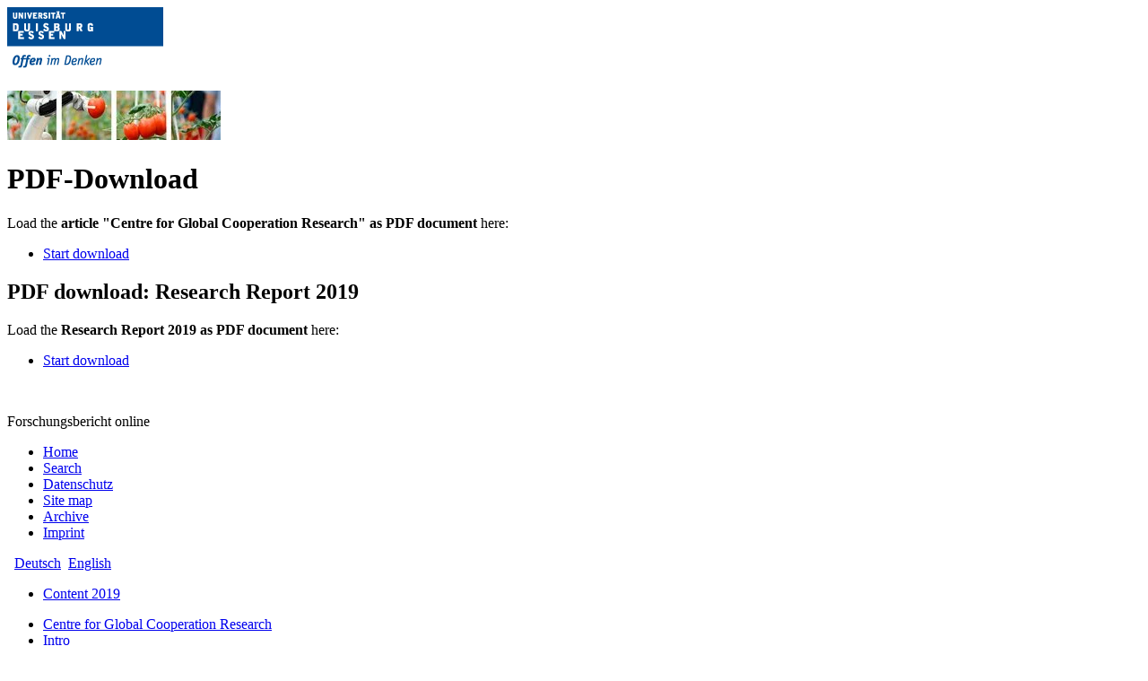

--- FILE ---
content_type: text/html; charset=utf-8
request_url: https://forschungsbericht.uni-due.de/en/content-2019/centre-for-global-cooperation-research/pdf-download/
body_size: 2522
content:
<!DOCTYPE html
    PUBLIC "-//W3C//DTD XHTML 1.0 Strict//EN"
    "http://www.w3.org/TR/xhtml1/DTD/xhtml1-strict.dtd">
<html xml:lang="en" xmlns="http://www.w3.org/1999/xhtml">
<head>

<meta http-equiv="Content-Type" content="text/html; charset=utf-8" />
<!-- 
	This website is powered by TYPO3 - inspiring people to share!
	TYPO3 is a free open source Content Management Framework initially created by Kasper Skaarhoj and licensed under GNU/GPL.
	TYPO3 is copyright 1998-2026 of Kasper Skaarhoj. Extensions are copyright of their respective owners.
	Information and contribution at https://typo3.org/
-->


<link rel="icon" href="/_assets/d669aa67e04743332ca5c816541bda64/Images/favicon.ico" type="image/vnd.microsoft.icon" />
<title>PDF-Download</title>
<meta name="generator" content="TYPO3 CMS" />
<meta name="description" content="Forschungsbericht der Universität Duisburg-Essen" />
<meta name="keywords" content="Forschungsbericht, Forschung, Universität, Duisburg, Essen, Profilschwerpunkt, Forschungsgebiet, Innovation, Nanowissenschaft, Nanotechnologie, Genetische Medizin, Medizinische Biotechnologie, Bildungsforschung, Urbane Systeme, Institut für Entwicklung und Frieden, INEF, Erwin L. Hahn Institut für Magnetresonanz, Institut für Ostasienwissenschaften, Institut für Experimentelle Mathematik" />
<meta name="twitter:card" content="summary" />
<meta name="google-site-verification" content="tFBrospGFYRfiG4R6pUt12SiHxTnMa5ioCpgza249t4" />


<link rel="stylesheet" href="/_assets/d669aa67e04743332ca5c816541bda64/Stylesheets/complete.min.css?1768710060" media="all" />






<link rel="canonical" href="https://forschungsbericht.uni-due.de/en/content-2019/centre-for-global-cooperation-research/pdf-download/"/>

<link rel="alternate" hreflang="de-DE" href="https://forschungsbericht.uni-due.de/2019/khk-kaete-hamburger-kolleg/pdf-download/"/>
<link rel="alternate" hreflang="en-GB" href="https://forschungsbericht.uni-due.de/en/content-2019/centre-for-global-cooperation-research/pdf-download/"/>
<link rel="alternate" hreflang="x-default" href="https://forschungsbericht.uni-due.de/2019/khk-kaete-hamburger-kolleg/pdf-download/"/>
<script type="application/ld+json" id="ext-schema-jsonld">{"@context":"https://schema.org/","@type":"WebPage"}</script>
</head>
<body>

<!--###DOCUMENT### begin -->
<a name="top"></a>
<div class="all">
<div class="header">
  <div class="logo"><a href="https://www.uni-due.de/" target="_blank" id="ude-logo" title="zu den Hauptseiten der Universität Duisburg-Essen" rel="noreferrer"><img src="/_assets/d669aa67e04743332ca5c816541bda64/Images/ude-logo.png" width="230" height="89" alt="Logo Universität Duisburg-Essen" title="Externer Link: Universität Duisburg-Essen"></a></div>
</div>
<div class="middle">
  <div class="left"></div>
<!--TYPO3SEARCH_begin-->
  <div class="content"><!--TYPO3SEARCH_begin--><a id="c73205"></a><div id="c73204" class="csc-frame csc-frame-default"><div class="csc-textpic csc-textpic-right csc-textpic-above csc-textpic-equalheight"><div class="csc-textpic-imagewrap"><div class="csc-textpic-image csc-textpic-last"><img src="/fileadmin/_processed_/c/6/csm_khk_c883fbe708.jpg" width="238" height="55" alt=""></div></div></div></div><a id="c73203"></a><div id="c73202" class="csc-frame csc-frame-default"><div class="csc-header csc-header-n2"><h1>PDF-Download</h1></div><p class="bodytext">Load the <strong>article "Centre for Global Cooperation Research"</strong> <strong>as PDF document</strong> here:</p><ul><li><a href="/fileadmin/fileupload/SSC/2019/pdf/KHK.pdf">Start download</a></li></ul><h2>PDF download: Research Report 2019</h2>
<p class="bodytext">Load the <strong>Research Report 2019 as PDF document</strong> here:</p><ul><li><a href="/fileadmin/fileupload/SSC/2019/pdf/Forschungsbericht2019web_01.pdf">Start download</a></li></ul><p class="bodytext"> </p></div><!--TYPO3SEARCH_end--></div>
<!--TYPO3SEARCH_end-->
  <div class="right">
     <div id="siteTitle">Forschungsbericht online</div>
     <div id="metaNavigation"><ul><li><a href="/en/2020/content-2020/" target="_top">Home</a></li><li><a href="/en/search/" target="_top">Search</a></li><li><a href="/en/datenschutz/" target="_top">Datenschutz</a></li><li><a href="/en/site-map/" target="_top">Site map</a></li><li class="active"><a href="/en/archive/" target="_top">Archive</a></li><li><a href="/en/imprint/" target="_top">Imprint</a></li></ul></div>
     <div id="langSwitcher">  <a href="/2019/khk-kaete-hamburger-kolleg/pdf-download/" target="_top">Deutsch</a>  <span class="selected"><a href="/en/content-2019/centre-for-global-cooperation-research/pdf-download/" target="_top">English</a></span></div>     
     <div id="firstNode"><ul class="level1"><li class="firstItem"><a href="/en/content-2019/" target="_top">Content 2019</a></li></ul></div>
     <div id="navigation"><ul class="level1"><li class="firstItem"><a href="/en/content-2019/centre-for-global-cooperation-research/" target="_top">Centre for Global Cooperation Research</a></li><li><a href="/en/content-2019/centre-for-global-cooperation-research/intro/" target="_top">Intro</a></li><li><a href="/en/content-2019/centre-for-global-cooperation-research/research/" target="_top">Research</a></li><li><a href="/en/content-2019/centre-for-global-cooperation-research/cooperation-and-international-projects/" target="_top">Cooperation and International Projects</a></li><li><a href="/en/content-2019/centre-for-global-cooperation-research/transfer-and-sustainability/" target="_top">Transfer and Sustainability</a></li><li><a href="/en/content-2019/centre-for-global-cooperation-research/outlook/" target="_top">Outlook</a></li><li class="spacer"> </li><li><a href="/en/content-2019/centre-for-global-cooperation-research/selected-publications/" target="_top">Selected Publications</a></li><li><a href="/en/content-2019/centre-for-global-cooperation-research/researchers/" target="_top">Researchers</a></li><li><a href="/en/content-2019/centre-for-global-cooperation-research/contact/" target="_top">Contact</a></li><li><a href="/en/content-2019/centre-for-global-cooperation-research/pdf-download/" target="_top" class="menu_act_a1">PDF-Download</a></li></ul></div> 
 </div>
  <div class="clear"></div>
</div>
<div class="footer">© 2026 Forschungsbericht <a href="https://www.uni-due.de" title="Externer Link: Universität Duisburg-Essen" target="_blank">Universität <span lang="de">Duisburg-Essen</span></a>        <a href="https://www.uni-due.de/ssc/" title="Externer Link: Science Support Centre" target="_blank">Science Support Centre – SSC</a></div>
</div>
<!--###DOCUMENT### end -->

<script src="/_assets/948410ace0dfa9ad00627133d9ca8a23/JavaScript/Powermail/Form.min.js?1768710058" type="text/javascript" defer="defer"></script>
<script src="/_assets/d669aa67e04743332ca5c816541bda64/JavaScript/complete.min.js?1768710060" type="text/javascript"></script>


</body>
</html>